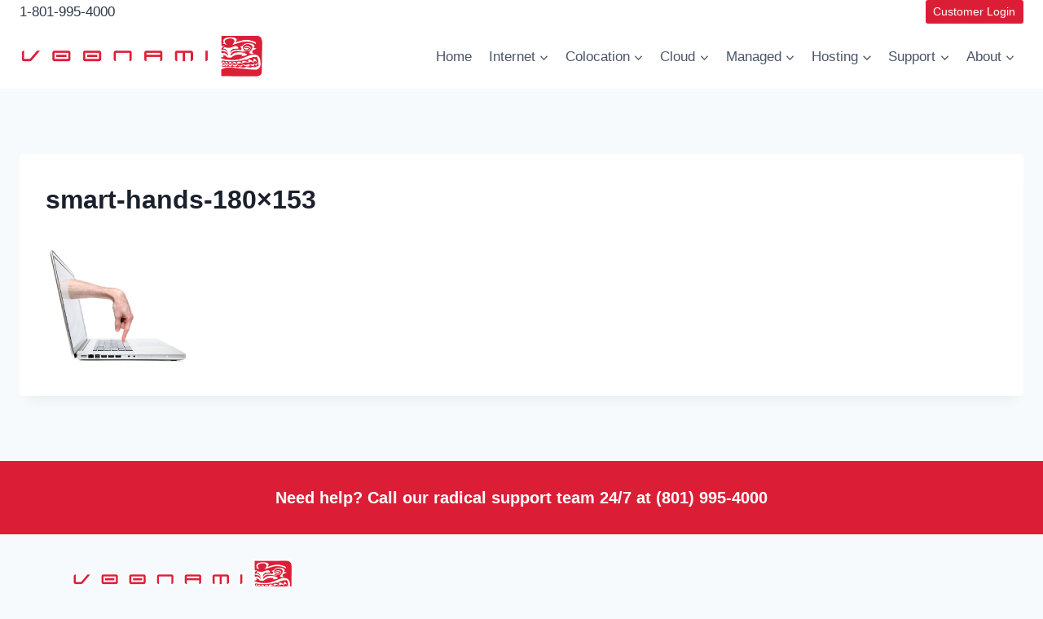

--- FILE ---
content_type: text/html; charset=utf-8
request_url: https://www.google.com/recaptcha/api2/anchor?ar=1&k=6LfMOAgpAAAAALhVMpMltpUan6wMH4K5WtcbLUC_&co=aHR0cHM6Ly93d3cudm9vbmFtaS5jb206NDQz&hl=en&v=PoyoqOPhxBO7pBk68S4YbpHZ&size=invisible&anchor-ms=20000&execute-ms=30000&cb=gf0vpewokh12
body_size: 48530
content:
<!DOCTYPE HTML><html dir="ltr" lang="en"><head><meta http-equiv="Content-Type" content="text/html; charset=UTF-8">
<meta http-equiv="X-UA-Compatible" content="IE=edge">
<title>reCAPTCHA</title>
<style type="text/css">
/* cyrillic-ext */
@font-face {
  font-family: 'Roboto';
  font-style: normal;
  font-weight: 400;
  font-stretch: 100%;
  src: url(//fonts.gstatic.com/s/roboto/v48/KFO7CnqEu92Fr1ME7kSn66aGLdTylUAMa3GUBHMdazTgWw.woff2) format('woff2');
  unicode-range: U+0460-052F, U+1C80-1C8A, U+20B4, U+2DE0-2DFF, U+A640-A69F, U+FE2E-FE2F;
}
/* cyrillic */
@font-face {
  font-family: 'Roboto';
  font-style: normal;
  font-weight: 400;
  font-stretch: 100%;
  src: url(//fonts.gstatic.com/s/roboto/v48/KFO7CnqEu92Fr1ME7kSn66aGLdTylUAMa3iUBHMdazTgWw.woff2) format('woff2');
  unicode-range: U+0301, U+0400-045F, U+0490-0491, U+04B0-04B1, U+2116;
}
/* greek-ext */
@font-face {
  font-family: 'Roboto';
  font-style: normal;
  font-weight: 400;
  font-stretch: 100%;
  src: url(//fonts.gstatic.com/s/roboto/v48/KFO7CnqEu92Fr1ME7kSn66aGLdTylUAMa3CUBHMdazTgWw.woff2) format('woff2');
  unicode-range: U+1F00-1FFF;
}
/* greek */
@font-face {
  font-family: 'Roboto';
  font-style: normal;
  font-weight: 400;
  font-stretch: 100%;
  src: url(//fonts.gstatic.com/s/roboto/v48/KFO7CnqEu92Fr1ME7kSn66aGLdTylUAMa3-UBHMdazTgWw.woff2) format('woff2');
  unicode-range: U+0370-0377, U+037A-037F, U+0384-038A, U+038C, U+038E-03A1, U+03A3-03FF;
}
/* math */
@font-face {
  font-family: 'Roboto';
  font-style: normal;
  font-weight: 400;
  font-stretch: 100%;
  src: url(//fonts.gstatic.com/s/roboto/v48/KFO7CnqEu92Fr1ME7kSn66aGLdTylUAMawCUBHMdazTgWw.woff2) format('woff2');
  unicode-range: U+0302-0303, U+0305, U+0307-0308, U+0310, U+0312, U+0315, U+031A, U+0326-0327, U+032C, U+032F-0330, U+0332-0333, U+0338, U+033A, U+0346, U+034D, U+0391-03A1, U+03A3-03A9, U+03B1-03C9, U+03D1, U+03D5-03D6, U+03F0-03F1, U+03F4-03F5, U+2016-2017, U+2034-2038, U+203C, U+2040, U+2043, U+2047, U+2050, U+2057, U+205F, U+2070-2071, U+2074-208E, U+2090-209C, U+20D0-20DC, U+20E1, U+20E5-20EF, U+2100-2112, U+2114-2115, U+2117-2121, U+2123-214F, U+2190, U+2192, U+2194-21AE, U+21B0-21E5, U+21F1-21F2, U+21F4-2211, U+2213-2214, U+2216-22FF, U+2308-230B, U+2310, U+2319, U+231C-2321, U+2336-237A, U+237C, U+2395, U+239B-23B7, U+23D0, U+23DC-23E1, U+2474-2475, U+25AF, U+25B3, U+25B7, U+25BD, U+25C1, U+25CA, U+25CC, U+25FB, U+266D-266F, U+27C0-27FF, U+2900-2AFF, U+2B0E-2B11, U+2B30-2B4C, U+2BFE, U+3030, U+FF5B, U+FF5D, U+1D400-1D7FF, U+1EE00-1EEFF;
}
/* symbols */
@font-face {
  font-family: 'Roboto';
  font-style: normal;
  font-weight: 400;
  font-stretch: 100%;
  src: url(//fonts.gstatic.com/s/roboto/v48/KFO7CnqEu92Fr1ME7kSn66aGLdTylUAMaxKUBHMdazTgWw.woff2) format('woff2');
  unicode-range: U+0001-000C, U+000E-001F, U+007F-009F, U+20DD-20E0, U+20E2-20E4, U+2150-218F, U+2190, U+2192, U+2194-2199, U+21AF, U+21E6-21F0, U+21F3, U+2218-2219, U+2299, U+22C4-22C6, U+2300-243F, U+2440-244A, U+2460-24FF, U+25A0-27BF, U+2800-28FF, U+2921-2922, U+2981, U+29BF, U+29EB, U+2B00-2BFF, U+4DC0-4DFF, U+FFF9-FFFB, U+10140-1018E, U+10190-1019C, U+101A0, U+101D0-101FD, U+102E0-102FB, U+10E60-10E7E, U+1D2C0-1D2D3, U+1D2E0-1D37F, U+1F000-1F0FF, U+1F100-1F1AD, U+1F1E6-1F1FF, U+1F30D-1F30F, U+1F315, U+1F31C, U+1F31E, U+1F320-1F32C, U+1F336, U+1F378, U+1F37D, U+1F382, U+1F393-1F39F, U+1F3A7-1F3A8, U+1F3AC-1F3AF, U+1F3C2, U+1F3C4-1F3C6, U+1F3CA-1F3CE, U+1F3D4-1F3E0, U+1F3ED, U+1F3F1-1F3F3, U+1F3F5-1F3F7, U+1F408, U+1F415, U+1F41F, U+1F426, U+1F43F, U+1F441-1F442, U+1F444, U+1F446-1F449, U+1F44C-1F44E, U+1F453, U+1F46A, U+1F47D, U+1F4A3, U+1F4B0, U+1F4B3, U+1F4B9, U+1F4BB, U+1F4BF, U+1F4C8-1F4CB, U+1F4D6, U+1F4DA, U+1F4DF, U+1F4E3-1F4E6, U+1F4EA-1F4ED, U+1F4F7, U+1F4F9-1F4FB, U+1F4FD-1F4FE, U+1F503, U+1F507-1F50B, U+1F50D, U+1F512-1F513, U+1F53E-1F54A, U+1F54F-1F5FA, U+1F610, U+1F650-1F67F, U+1F687, U+1F68D, U+1F691, U+1F694, U+1F698, U+1F6AD, U+1F6B2, U+1F6B9-1F6BA, U+1F6BC, U+1F6C6-1F6CF, U+1F6D3-1F6D7, U+1F6E0-1F6EA, U+1F6F0-1F6F3, U+1F6F7-1F6FC, U+1F700-1F7FF, U+1F800-1F80B, U+1F810-1F847, U+1F850-1F859, U+1F860-1F887, U+1F890-1F8AD, U+1F8B0-1F8BB, U+1F8C0-1F8C1, U+1F900-1F90B, U+1F93B, U+1F946, U+1F984, U+1F996, U+1F9E9, U+1FA00-1FA6F, U+1FA70-1FA7C, U+1FA80-1FA89, U+1FA8F-1FAC6, U+1FACE-1FADC, U+1FADF-1FAE9, U+1FAF0-1FAF8, U+1FB00-1FBFF;
}
/* vietnamese */
@font-face {
  font-family: 'Roboto';
  font-style: normal;
  font-weight: 400;
  font-stretch: 100%;
  src: url(//fonts.gstatic.com/s/roboto/v48/KFO7CnqEu92Fr1ME7kSn66aGLdTylUAMa3OUBHMdazTgWw.woff2) format('woff2');
  unicode-range: U+0102-0103, U+0110-0111, U+0128-0129, U+0168-0169, U+01A0-01A1, U+01AF-01B0, U+0300-0301, U+0303-0304, U+0308-0309, U+0323, U+0329, U+1EA0-1EF9, U+20AB;
}
/* latin-ext */
@font-face {
  font-family: 'Roboto';
  font-style: normal;
  font-weight: 400;
  font-stretch: 100%;
  src: url(//fonts.gstatic.com/s/roboto/v48/KFO7CnqEu92Fr1ME7kSn66aGLdTylUAMa3KUBHMdazTgWw.woff2) format('woff2');
  unicode-range: U+0100-02BA, U+02BD-02C5, U+02C7-02CC, U+02CE-02D7, U+02DD-02FF, U+0304, U+0308, U+0329, U+1D00-1DBF, U+1E00-1E9F, U+1EF2-1EFF, U+2020, U+20A0-20AB, U+20AD-20C0, U+2113, U+2C60-2C7F, U+A720-A7FF;
}
/* latin */
@font-face {
  font-family: 'Roboto';
  font-style: normal;
  font-weight: 400;
  font-stretch: 100%;
  src: url(//fonts.gstatic.com/s/roboto/v48/KFO7CnqEu92Fr1ME7kSn66aGLdTylUAMa3yUBHMdazQ.woff2) format('woff2');
  unicode-range: U+0000-00FF, U+0131, U+0152-0153, U+02BB-02BC, U+02C6, U+02DA, U+02DC, U+0304, U+0308, U+0329, U+2000-206F, U+20AC, U+2122, U+2191, U+2193, U+2212, U+2215, U+FEFF, U+FFFD;
}
/* cyrillic-ext */
@font-face {
  font-family: 'Roboto';
  font-style: normal;
  font-weight: 500;
  font-stretch: 100%;
  src: url(//fonts.gstatic.com/s/roboto/v48/KFO7CnqEu92Fr1ME7kSn66aGLdTylUAMa3GUBHMdazTgWw.woff2) format('woff2');
  unicode-range: U+0460-052F, U+1C80-1C8A, U+20B4, U+2DE0-2DFF, U+A640-A69F, U+FE2E-FE2F;
}
/* cyrillic */
@font-face {
  font-family: 'Roboto';
  font-style: normal;
  font-weight: 500;
  font-stretch: 100%;
  src: url(//fonts.gstatic.com/s/roboto/v48/KFO7CnqEu92Fr1ME7kSn66aGLdTylUAMa3iUBHMdazTgWw.woff2) format('woff2');
  unicode-range: U+0301, U+0400-045F, U+0490-0491, U+04B0-04B1, U+2116;
}
/* greek-ext */
@font-face {
  font-family: 'Roboto';
  font-style: normal;
  font-weight: 500;
  font-stretch: 100%;
  src: url(//fonts.gstatic.com/s/roboto/v48/KFO7CnqEu92Fr1ME7kSn66aGLdTylUAMa3CUBHMdazTgWw.woff2) format('woff2');
  unicode-range: U+1F00-1FFF;
}
/* greek */
@font-face {
  font-family: 'Roboto';
  font-style: normal;
  font-weight: 500;
  font-stretch: 100%;
  src: url(//fonts.gstatic.com/s/roboto/v48/KFO7CnqEu92Fr1ME7kSn66aGLdTylUAMa3-UBHMdazTgWw.woff2) format('woff2');
  unicode-range: U+0370-0377, U+037A-037F, U+0384-038A, U+038C, U+038E-03A1, U+03A3-03FF;
}
/* math */
@font-face {
  font-family: 'Roboto';
  font-style: normal;
  font-weight: 500;
  font-stretch: 100%;
  src: url(//fonts.gstatic.com/s/roboto/v48/KFO7CnqEu92Fr1ME7kSn66aGLdTylUAMawCUBHMdazTgWw.woff2) format('woff2');
  unicode-range: U+0302-0303, U+0305, U+0307-0308, U+0310, U+0312, U+0315, U+031A, U+0326-0327, U+032C, U+032F-0330, U+0332-0333, U+0338, U+033A, U+0346, U+034D, U+0391-03A1, U+03A3-03A9, U+03B1-03C9, U+03D1, U+03D5-03D6, U+03F0-03F1, U+03F4-03F5, U+2016-2017, U+2034-2038, U+203C, U+2040, U+2043, U+2047, U+2050, U+2057, U+205F, U+2070-2071, U+2074-208E, U+2090-209C, U+20D0-20DC, U+20E1, U+20E5-20EF, U+2100-2112, U+2114-2115, U+2117-2121, U+2123-214F, U+2190, U+2192, U+2194-21AE, U+21B0-21E5, U+21F1-21F2, U+21F4-2211, U+2213-2214, U+2216-22FF, U+2308-230B, U+2310, U+2319, U+231C-2321, U+2336-237A, U+237C, U+2395, U+239B-23B7, U+23D0, U+23DC-23E1, U+2474-2475, U+25AF, U+25B3, U+25B7, U+25BD, U+25C1, U+25CA, U+25CC, U+25FB, U+266D-266F, U+27C0-27FF, U+2900-2AFF, U+2B0E-2B11, U+2B30-2B4C, U+2BFE, U+3030, U+FF5B, U+FF5D, U+1D400-1D7FF, U+1EE00-1EEFF;
}
/* symbols */
@font-face {
  font-family: 'Roboto';
  font-style: normal;
  font-weight: 500;
  font-stretch: 100%;
  src: url(//fonts.gstatic.com/s/roboto/v48/KFO7CnqEu92Fr1ME7kSn66aGLdTylUAMaxKUBHMdazTgWw.woff2) format('woff2');
  unicode-range: U+0001-000C, U+000E-001F, U+007F-009F, U+20DD-20E0, U+20E2-20E4, U+2150-218F, U+2190, U+2192, U+2194-2199, U+21AF, U+21E6-21F0, U+21F3, U+2218-2219, U+2299, U+22C4-22C6, U+2300-243F, U+2440-244A, U+2460-24FF, U+25A0-27BF, U+2800-28FF, U+2921-2922, U+2981, U+29BF, U+29EB, U+2B00-2BFF, U+4DC0-4DFF, U+FFF9-FFFB, U+10140-1018E, U+10190-1019C, U+101A0, U+101D0-101FD, U+102E0-102FB, U+10E60-10E7E, U+1D2C0-1D2D3, U+1D2E0-1D37F, U+1F000-1F0FF, U+1F100-1F1AD, U+1F1E6-1F1FF, U+1F30D-1F30F, U+1F315, U+1F31C, U+1F31E, U+1F320-1F32C, U+1F336, U+1F378, U+1F37D, U+1F382, U+1F393-1F39F, U+1F3A7-1F3A8, U+1F3AC-1F3AF, U+1F3C2, U+1F3C4-1F3C6, U+1F3CA-1F3CE, U+1F3D4-1F3E0, U+1F3ED, U+1F3F1-1F3F3, U+1F3F5-1F3F7, U+1F408, U+1F415, U+1F41F, U+1F426, U+1F43F, U+1F441-1F442, U+1F444, U+1F446-1F449, U+1F44C-1F44E, U+1F453, U+1F46A, U+1F47D, U+1F4A3, U+1F4B0, U+1F4B3, U+1F4B9, U+1F4BB, U+1F4BF, U+1F4C8-1F4CB, U+1F4D6, U+1F4DA, U+1F4DF, U+1F4E3-1F4E6, U+1F4EA-1F4ED, U+1F4F7, U+1F4F9-1F4FB, U+1F4FD-1F4FE, U+1F503, U+1F507-1F50B, U+1F50D, U+1F512-1F513, U+1F53E-1F54A, U+1F54F-1F5FA, U+1F610, U+1F650-1F67F, U+1F687, U+1F68D, U+1F691, U+1F694, U+1F698, U+1F6AD, U+1F6B2, U+1F6B9-1F6BA, U+1F6BC, U+1F6C6-1F6CF, U+1F6D3-1F6D7, U+1F6E0-1F6EA, U+1F6F0-1F6F3, U+1F6F7-1F6FC, U+1F700-1F7FF, U+1F800-1F80B, U+1F810-1F847, U+1F850-1F859, U+1F860-1F887, U+1F890-1F8AD, U+1F8B0-1F8BB, U+1F8C0-1F8C1, U+1F900-1F90B, U+1F93B, U+1F946, U+1F984, U+1F996, U+1F9E9, U+1FA00-1FA6F, U+1FA70-1FA7C, U+1FA80-1FA89, U+1FA8F-1FAC6, U+1FACE-1FADC, U+1FADF-1FAE9, U+1FAF0-1FAF8, U+1FB00-1FBFF;
}
/* vietnamese */
@font-face {
  font-family: 'Roboto';
  font-style: normal;
  font-weight: 500;
  font-stretch: 100%;
  src: url(//fonts.gstatic.com/s/roboto/v48/KFO7CnqEu92Fr1ME7kSn66aGLdTylUAMa3OUBHMdazTgWw.woff2) format('woff2');
  unicode-range: U+0102-0103, U+0110-0111, U+0128-0129, U+0168-0169, U+01A0-01A1, U+01AF-01B0, U+0300-0301, U+0303-0304, U+0308-0309, U+0323, U+0329, U+1EA0-1EF9, U+20AB;
}
/* latin-ext */
@font-face {
  font-family: 'Roboto';
  font-style: normal;
  font-weight: 500;
  font-stretch: 100%;
  src: url(//fonts.gstatic.com/s/roboto/v48/KFO7CnqEu92Fr1ME7kSn66aGLdTylUAMa3KUBHMdazTgWw.woff2) format('woff2');
  unicode-range: U+0100-02BA, U+02BD-02C5, U+02C7-02CC, U+02CE-02D7, U+02DD-02FF, U+0304, U+0308, U+0329, U+1D00-1DBF, U+1E00-1E9F, U+1EF2-1EFF, U+2020, U+20A0-20AB, U+20AD-20C0, U+2113, U+2C60-2C7F, U+A720-A7FF;
}
/* latin */
@font-face {
  font-family: 'Roboto';
  font-style: normal;
  font-weight: 500;
  font-stretch: 100%;
  src: url(//fonts.gstatic.com/s/roboto/v48/KFO7CnqEu92Fr1ME7kSn66aGLdTylUAMa3yUBHMdazQ.woff2) format('woff2');
  unicode-range: U+0000-00FF, U+0131, U+0152-0153, U+02BB-02BC, U+02C6, U+02DA, U+02DC, U+0304, U+0308, U+0329, U+2000-206F, U+20AC, U+2122, U+2191, U+2193, U+2212, U+2215, U+FEFF, U+FFFD;
}
/* cyrillic-ext */
@font-face {
  font-family: 'Roboto';
  font-style: normal;
  font-weight: 900;
  font-stretch: 100%;
  src: url(//fonts.gstatic.com/s/roboto/v48/KFO7CnqEu92Fr1ME7kSn66aGLdTylUAMa3GUBHMdazTgWw.woff2) format('woff2');
  unicode-range: U+0460-052F, U+1C80-1C8A, U+20B4, U+2DE0-2DFF, U+A640-A69F, U+FE2E-FE2F;
}
/* cyrillic */
@font-face {
  font-family: 'Roboto';
  font-style: normal;
  font-weight: 900;
  font-stretch: 100%;
  src: url(//fonts.gstatic.com/s/roboto/v48/KFO7CnqEu92Fr1ME7kSn66aGLdTylUAMa3iUBHMdazTgWw.woff2) format('woff2');
  unicode-range: U+0301, U+0400-045F, U+0490-0491, U+04B0-04B1, U+2116;
}
/* greek-ext */
@font-face {
  font-family: 'Roboto';
  font-style: normal;
  font-weight: 900;
  font-stretch: 100%;
  src: url(//fonts.gstatic.com/s/roboto/v48/KFO7CnqEu92Fr1ME7kSn66aGLdTylUAMa3CUBHMdazTgWw.woff2) format('woff2');
  unicode-range: U+1F00-1FFF;
}
/* greek */
@font-face {
  font-family: 'Roboto';
  font-style: normal;
  font-weight: 900;
  font-stretch: 100%;
  src: url(//fonts.gstatic.com/s/roboto/v48/KFO7CnqEu92Fr1ME7kSn66aGLdTylUAMa3-UBHMdazTgWw.woff2) format('woff2');
  unicode-range: U+0370-0377, U+037A-037F, U+0384-038A, U+038C, U+038E-03A1, U+03A3-03FF;
}
/* math */
@font-face {
  font-family: 'Roboto';
  font-style: normal;
  font-weight: 900;
  font-stretch: 100%;
  src: url(//fonts.gstatic.com/s/roboto/v48/KFO7CnqEu92Fr1ME7kSn66aGLdTylUAMawCUBHMdazTgWw.woff2) format('woff2');
  unicode-range: U+0302-0303, U+0305, U+0307-0308, U+0310, U+0312, U+0315, U+031A, U+0326-0327, U+032C, U+032F-0330, U+0332-0333, U+0338, U+033A, U+0346, U+034D, U+0391-03A1, U+03A3-03A9, U+03B1-03C9, U+03D1, U+03D5-03D6, U+03F0-03F1, U+03F4-03F5, U+2016-2017, U+2034-2038, U+203C, U+2040, U+2043, U+2047, U+2050, U+2057, U+205F, U+2070-2071, U+2074-208E, U+2090-209C, U+20D0-20DC, U+20E1, U+20E5-20EF, U+2100-2112, U+2114-2115, U+2117-2121, U+2123-214F, U+2190, U+2192, U+2194-21AE, U+21B0-21E5, U+21F1-21F2, U+21F4-2211, U+2213-2214, U+2216-22FF, U+2308-230B, U+2310, U+2319, U+231C-2321, U+2336-237A, U+237C, U+2395, U+239B-23B7, U+23D0, U+23DC-23E1, U+2474-2475, U+25AF, U+25B3, U+25B7, U+25BD, U+25C1, U+25CA, U+25CC, U+25FB, U+266D-266F, U+27C0-27FF, U+2900-2AFF, U+2B0E-2B11, U+2B30-2B4C, U+2BFE, U+3030, U+FF5B, U+FF5D, U+1D400-1D7FF, U+1EE00-1EEFF;
}
/* symbols */
@font-face {
  font-family: 'Roboto';
  font-style: normal;
  font-weight: 900;
  font-stretch: 100%;
  src: url(//fonts.gstatic.com/s/roboto/v48/KFO7CnqEu92Fr1ME7kSn66aGLdTylUAMaxKUBHMdazTgWw.woff2) format('woff2');
  unicode-range: U+0001-000C, U+000E-001F, U+007F-009F, U+20DD-20E0, U+20E2-20E4, U+2150-218F, U+2190, U+2192, U+2194-2199, U+21AF, U+21E6-21F0, U+21F3, U+2218-2219, U+2299, U+22C4-22C6, U+2300-243F, U+2440-244A, U+2460-24FF, U+25A0-27BF, U+2800-28FF, U+2921-2922, U+2981, U+29BF, U+29EB, U+2B00-2BFF, U+4DC0-4DFF, U+FFF9-FFFB, U+10140-1018E, U+10190-1019C, U+101A0, U+101D0-101FD, U+102E0-102FB, U+10E60-10E7E, U+1D2C0-1D2D3, U+1D2E0-1D37F, U+1F000-1F0FF, U+1F100-1F1AD, U+1F1E6-1F1FF, U+1F30D-1F30F, U+1F315, U+1F31C, U+1F31E, U+1F320-1F32C, U+1F336, U+1F378, U+1F37D, U+1F382, U+1F393-1F39F, U+1F3A7-1F3A8, U+1F3AC-1F3AF, U+1F3C2, U+1F3C4-1F3C6, U+1F3CA-1F3CE, U+1F3D4-1F3E0, U+1F3ED, U+1F3F1-1F3F3, U+1F3F5-1F3F7, U+1F408, U+1F415, U+1F41F, U+1F426, U+1F43F, U+1F441-1F442, U+1F444, U+1F446-1F449, U+1F44C-1F44E, U+1F453, U+1F46A, U+1F47D, U+1F4A3, U+1F4B0, U+1F4B3, U+1F4B9, U+1F4BB, U+1F4BF, U+1F4C8-1F4CB, U+1F4D6, U+1F4DA, U+1F4DF, U+1F4E3-1F4E6, U+1F4EA-1F4ED, U+1F4F7, U+1F4F9-1F4FB, U+1F4FD-1F4FE, U+1F503, U+1F507-1F50B, U+1F50D, U+1F512-1F513, U+1F53E-1F54A, U+1F54F-1F5FA, U+1F610, U+1F650-1F67F, U+1F687, U+1F68D, U+1F691, U+1F694, U+1F698, U+1F6AD, U+1F6B2, U+1F6B9-1F6BA, U+1F6BC, U+1F6C6-1F6CF, U+1F6D3-1F6D7, U+1F6E0-1F6EA, U+1F6F0-1F6F3, U+1F6F7-1F6FC, U+1F700-1F7FF, U+1F800-1F80B, U+1F810-1F847, U+1F850-1F859, U+1F860-1F887, U+1F890-1F8AD, U+1F8B0-1F8BB, U+1F8C0-1F8C1, U+1F900-1F90B, U+1F93B, U+1F946, U+1F984, U+1F996, U+1F9E9, U+1FA00-1FA6F, U+1FA70-1FA7C, U+1FA80-1FA89, U+1FA8F-1FAC6, U+1FACE-1FADC, U+1FADF-1FAE9, U+1FAF0-1FAF8, U+1FB00-1FBFF;
}
/* vietnamese */
@font-face {
  font-family: 'Roboto';
  font-style: normal;
  font-weight: 900;
  font-stretch: 100%;
  src: url(//fonts.gstatic.com/s/roboto/v48/KFO7CnqEu92Fr1ME7kSn66aGLdTylUAMa3OUBHMdazTgWw.woff2) format('woff2');
  unicode-range: U+0102-0103, U+0110-0111, U+0128-0129, U+0168-0169, U+01A0-01A1, U+01AF-01B0, U+0300-0301, U+0303-0304, U+0308-0309, U+0323, U+0329, U+1EA0-1EF9, U+20AB;
}
/* latin-ext */
@font-face {
  font-family: 'Roboto';
  font-style: normal;
  font-weight: 900;
  font-stretch: 100%;
  src: url(//fonts.gstatic.com/s/roboto/v48/KFO7CnqEu92Fr1ME7kSn66aGLdTylUAMa3KUBHMdazTgWw.woff2) format('woff2');
  unicode-range: U+0100-02BA, U+02BD-02C5, U+02C7-02CC, U+02CE-02D7, U+02DD-02FF, U+0304, U+0308, U+0329, U+1D00-1DBF, U+1E00-1E9F, U+1EF2-1EFF, U+2020, U+20A0-20AB, U+20AD-20C0, U+2113, U+2C60-2C7F, U+A720-A7FF;
}
/* latin */
@font-face {
  font-family: 'Roboto';
  font-style: normal;
  font-weight: 900;
  font-stretch: 100%;
  src: url(//fonts.gstatic.com/s/roboto/v48/KFO7CnqEu92Fr1ME7kSn66aGLdTylUAMa3yUBHMdazQ.woff2) format('woff2');
  unicode-range: U+0000-00FF, U+0131, U+0152-0153, U+02BB-02BC, U+02C6, U+02DA, U+02DC, U+0304, U+0308, U+0329, U+2000-206F, U+20AC, U+2122, U+2191, U+2193, U+2212, U+2215, U+FEFF, U+FFFD;
}

</style>
<link rel="stylesheet" type="text/css" href="https://www.gstatic.com/recaptcha/releases/PoyoqOPhxBO7pBk68S4YbpHZ/styles__ltr.css">
<script nonce="VKYq-2tYo2R8Mv4UQPtLrg" type="text/javascript">window['__recaptcha_api'] = 'https://www.google.com/recaptcha/api2/';</script>
<script type="text/javascript" src="https://www.gstatic.com/recaptcha/releases/PoyoqOPhxBO7pBk68S4YbpHZ/recaptcha__en.js" nonce="VKYq-2tYo2R8Mv4UQPtLrg">
      
    </script></head>
<body><div id="rc-anchor-alert" class="rc-anchor-alert"></div>
<input type="hidden" id="recaptcha-token" value="[base64]">
<script type="text/javascript" nonce="VKYq-2tYo2R8Mv4UQPtLrg">
      recaptcha.anchor.Main.init("[\x22ainput\x22,[\x22bgdata\x22,\x22\x22,\[base64]/[base64]/[base64]/[base64]/[base64]/UltsKytdPUU6KEU8MjA0OD9SW2wrK109RT4+NnwxOTI6KChFJjY0NTEyKT09NTUyOTYmJk0rMTxjLmxlbmd0aCYmKGMuY2hhckNvZGVBdChNKzEpJjY0NTEyKT09NTYzMjA/[base64]/[base64]/[base64]/[base64]/[base64]/[base64]/[base64]\x22,\[base64]\\u003d\x22,\x22wooAbMKdYcKzMTDCi0bDhsKvdcOgd8O6W8KqUnFzw4A2wosuw4hFcsOpw43CqU3DpcOTw4PCn8K3w7DCi8KMw6PCtsOgw7/[base64]/DgMKGw7bDpsKgwpfClhXCnBrCjnN/MGvDtSvClAbCosOlIcKhR1IvEGHChMOYF0nDtsOuw4bDqMOlDTc1wqfDhSzDh8K8w75cw7AqBsK3KsKkYMK+LzfDkn/ClsOqNGZhw7d5woJ0woXDqncTfkcSJ8Orw6FPdDHCjcKgWsKmF8K0w7pfw6PDgwfCmknCsSXDgMKFAMKWGXpuMixKQsK1CMOwJ8OXJ2Q/w7XCtn/DgcOGQsKFwqTCq8OzwrpAcMK8wo3CnTbCtMKBwoTCoRV7wrF0w6jCrsK1w7DCim3DrQ84wrvCkMKAw4IMwr/DoS0ewrbChWxJN8OvLMOnw7Zuw6lmw5vCosOKEDdmw6xfw4rCiX7DkF7DgVHDk20uw5lyVsK2QW/DuCACdXcaWcKEwqXCiA5lw4rDisO7w5zDgnFHNWUOw7zDokzDtUUvCQRfTsKkwoYEesOgw6TDhAsvHMOQwrvCpsKYc8OfNsOzwphKVMOWHRgWYsOyw7XCu8KLwrFrw6c7X37CmBzDv8KAw5PDrcOhIyF7YWo7A1XDjWvCnC/DnAdgwpTChkHCqDbCkMKmw50CwpYwIX9NNsOqw63Dhyo0wpPCrBFAwqrCs0YXw4UGw6Nbw6kOwrTCnsOfLsObwpNEaU5Lw5PDjF/[base64]/DhizCrxw9V1wkwovCpTTDsMKUCysfczLCs8KQdBXDnQ3DhDzCkMK9w7HDmcKSA07DjDQKwosCw5hSw7Nrw7N/[base64]/w409aWfCs8Okwq9nd1nDg8KSdArCgUoowo7DnQ/Cl3PCuSY+wo7CpDDDmEsgCGJqwoHCtznCgMOOcR1tNcOQIVLDusOnwq/Ds27DncKFbmxdw4JOwphzeXDCoyPDvcOXw7Fhw47Cpx/CmiBUwqDCmS1BDkEQwrRywpzDhMOgwrQNw5V/PMO3UlBFJRRFNUfCj8KOwqchwpRqwqnDk8Ohb8OdLMKyODjCvm/DoMO0eRwxCEIKw7tJAF3DlcKKfcKHwozDpxDCvcKAwpzDqcKjw5bDuyrCl8K3DVnDn8K1w7nDtcKmw7/CusOGNCbDnUPDjsO6w6PCqcO7ecOPw7bDlUw8Mj0zfMOQXWZQMcOaNMOZBGF1wrTCkMOQR8KnZG4/wrfDtUsjwqMSKMKjwqzCnV8Xw6UcCMKnw5PCt8Oiw7nCqMKpIMKtfzpuJQfDtsORw6Q8wqxBZXUWw4nDhlTDt8K2w7zCjsOkworClsOgwq8iYcKYYDnCv2LDisO5wq1EI8KNCGDCjBnDqMO/[base64]/CmcKdwoZ6azYSHMOCwqbCpBbCrMOkTkbCtCQcMQNSwq7CgiEqw48XYk7CnsOVwrbCgDDCvCvDoy8vw6zDucOdw7Qhw740XUvDvsKVw6vCgMOtGsOrCMOEwqZtw4UqfybDiMKewo/Cph4PWVzDocOjdcKEw6JRwr3CiWRfS8OsF8KfWWfCp2cpFE7DhF3DmMOzwoA9UsKYcsKYw6tCNMKpJ8Ojw4HCs1TCoMOyw7YFP8OrVxUdOMOnw4nCvsOkw5jCv1ZOw4JPwpHCmCIiNC1Zw6/CtifDlH8Ta34mPhRbw5rDjBtFIyd4XcKCw64Dw7LCq8OZHsO4wrdcZ8KWDMKQL2lSw6jCvAbDqMK7w4XCmXvDqAvDsTcVYBwbZABsYcKxwrlKwqBZKjMvw5HCiwRrw4/CrUlvwqghLFvCh1Atw63Cv8K/[base64]/CvHjCnUAVwr/[base64]/DvCHDjF3Dt8Olwq9bPS/CunQQwrlEw7Baw7pDNsOIESh8w4TCqMKCw4nCmDvCrSbCvFbCinvCs0R/XcO4BFhKesKFwqHDkyUCw63CvDjDqMKJMcKwdVXDiMKVw5/CmCXCjTI+w5XCmSEUV1Vjwp1XDsORBsKjw6TCskXCh3bCn8OJVMO4P11QQjYXw6DDv8K5w7HCpV5ublfDpSIbUcOeeAMoeTvDqh/DkAIgw7UOwo5+dcOswr5Aw6M5wplvXcOsVTETGwjCsUrDsTo9RgAyXATDvcKvw5Yqw73Ck8Oyw5B8wovCk8KIPi9/wqfCtizCgXdkU8Oqe8Kuw4XCmsOTwrfDr8ODDknCmcOVPG/DohMBOEJUw7R9wrQDw7fDmcKSwqHCo8KpwqUSQWPCt28Yw4zCnsK8bSFiw6xzw4Z3w7jCv8Kjw6zDgMOQYjtDwqssw74GOhfDuMKOwrUwwq5jw6xTdzTCt8KsISc/Kj7Ct8KECcODwoDDicOjXMKTw6AFAMKMwowSwpXCr8KXSk0cwr8hw71GwqAJw73DlMODDMKSwr8hcBbCpjADw446Yi4Lwr0rw73DrcOnwr3DvMKRw6gRwoJzNELDnsKgwqLDmkjCpsO1ScKMw4XCgcO0dcOIOcK3cDrCrsKiF3/DqMK3NMO5MGTDrcOYesOBwpJ3BsKCw6XCh2htw6c2bW8+wpXDrn/CjMO2wrDDiMKJLAFqw4rDncOEwpLChyXCuy8EwqpyUMORVMO5wqHCqsKswrzCplrClsOgXMO6BcKjwqfCmkcfaWBXesKUVsKoHsKuwoHCoMOow5Y4w4xFw4HCtQ8lwrvCgBjDi1bCuG7DpWEDw5fDmsKTG8OFwrR8b0MfwoPCoMOWBn/Cv3RnwqMYw6t/[base64]/DlRtvw4N6VcOww7vCjk3CjMKZwpHDssO9w7k2I8O4wqUHD8KDTsKhZcKKwoPDkXE5w413O3EjDTsbYTvCgMKdFQTDhMOMSMORw5jCkBrDkMKVcCwpG8K4bDUMfsOwMjvDkgYJLMKIwo3CtcKpEU3Dqn7DpsOawoDCgcO3fMKtw47DuBrCvcKnwr88wp43IC/[base64]/CnwPDisOIw5XDjVYuCg3DsCfDtMKfwpN0w6fCr1BzwpDDqld+w5nDhUQTAsKaQsKHL8KYwpdNwq3DjcOJP3jCjSrDnx7CtkTDr2zDvH/CnSvCucK2EsKuZsKHEMKscXTCsV9rwp7CkjMoEgcxCQPDkUXCgB3CtcOOVh1JwrZPwpxlw7XDmsOKZHkew5jCtcKYwp/Cl8KTwpnDtMKkWnzComIIU8KEwr3DlGszwopkbWjCiCdKw4XClMKERwbCpsK/QcO2w5TDuzUuN8Ohw6DCjGdhO8Opwpcfw6wSwrLDhA7DuWchEMOfw6UAwrA5w685RcOsVRbDtMKew7Iqa8KJSsKNDUXDmcKWATE9w7wZw7/[base64]/CiBfCicKJwoTDgcKxw4NMMBBUw4nCgMKSZcKzw7YewrzDtMOPw4LDvcKxFMKmw6DCsmkOw4gKfFInw4NzXcKJVBpew6xow7nCiHgZw5jCt8KKPw0fXSPDuG/ClcOPw7nCsMKrwp5lG0tQwqzDrSLCjcKmZH04wqHClMKywrk9K1kww4zCnFnCjsKcwrRyc8OqRsOdwqbDr07Cr8OjwotOw4wfIMOxw55Me8KWw5XCgcKgwozCrV/[base64]/SMOLWcKzwrUUwoHCrEbDqcOUw5nDksKtwqxUWMOsw7klWsOEwrPDksKowotDVMKRwoZdwozCsyXDtMKBwpJPS8KOWnZ+wrvCvcKgBMOkOlhzX8Kww5NEXMKHesKRwrU3CycwScO/GsKxwr5gF8ORecK1w7Raw7HCjgvDkMOnw4/CgXLDmMOcFE/[base64]/[base64]/wqAIGETDphHCucKhwrAww4TCkcKoworCq8K/VSMewoDCmxd3HDTChMK3SsKlNMOwwpkLdsKiHMOOwpFRMHhHMjlPwrvDqkPCm3snMcOnYn/Dt8OVPUrCpMKrasODw413GV7ChRcsfTnDgjBkwqBYwqLDimgiw4kmJMKVFH4NHcKNw6wnwrxefk9RGsOTw5A2FsKZdsOSXsKyfH7CocONw5cnw7nDqsO/wrLDmsO4VH3DgcKZA8KjJcK/GyDDghnDhMK6w5XCksOSw4REwo7Dt8OHw7vCmsOLWXRGNcKqw4Vow7HCg2JWU0vDlXUpZMOhwp/DtsO2wpYdQsKdfMO2MMKCw4LCnj8TJMOEwpTDowTDgsOMRD4TwoHDtwgNMMO2OGLDtcKiw4kVwpRTwpXDqjRhw4jDh8ONw5TDvTFswr/[base64]/CkcOfw4vDvyvDuMK5FzvDthvDm8KRwoI8wokRWB3ChsK/Axl6VR5cJxbDvm1xw4PDpMOfHsO6WcKlQCANw4olwo3DocKIwrlATsOcwp5AU8Ovw7o2w6gmKB8pw7DCvcKxwoDCosKLI8O5w4cTw5TDr8Ogw648wps5wo/[base64]/DtSk+dsO4YSfDisOXw7MJw6LDusOfA8KHeDvDoA/CgXNbw63CkcKtw6VLLHYSPcOHBknCt8O9woXDlXp0WsOXQDnCgHxEw6/[base64]/[base64]/[base64]/Dn27DsgsVw79VI8KedMOfVVfDs8KGwpcsOcKWWU5tdMOEwqgxw53DiGnCsMOkw40Dd0sFwptlbkZVwr9OfMKlf3bCmsO3NHfCgsOPSMKCFC3DpwfClcKqw6bDksKfDTxXw5B0wr1QCWh0AMOGMMKqwqPCkMO7MljDs8OOwrwawr0cw6BgwrfCv8KqW8OQw5vDoW/Cm2fCjMKrf8KgOGoSw6DDo8KPwq3ChQxvw6zCp8Kzw7I0FMO0AsOYLMOHVwR2U8Olw4bCgU4CRcOBTW0FXjvCrm/DtcKnEHJjw7/CvFd0wqVDCSPDpgd0wrzDizvCm14WX0Zrw5LCt157QsOHwqcEwo/DrB4pw6PCiSBLasO1ccK6NcOTEMO2R0HDpi9uw5vCtx3Dmg1JfMKQw4gZw4/CvsOJf8OtXVzDssOAd8OyfsO7w6TDjsKNHgxjX8Ocw6HCnifCvlICwpIxYcKgwq3CkMO1OyIcaMOFw4rDm18wcMKEw4rCpl/DtsOLwpRdRX4Bwp/DuW3DtsOvwqo7w5rDhcKmw4rDiGBlIkrCpsKWdcKcwpzCi8O8w7gUw6/Cg8KIHUzDh8KVIRbCtsKpVBLDsgXCm8O8IgbCqWjCnsKGw59LLsK0X8KCLsKLOiTDoMKQZ8OHH8ODa8KSwp/DqcKtfztsw6nCu8OkExXCgsKbK8KoFcKowoZawoQ8ecKyw7TCtsOdWsO+QB3CoEbDpcOmwrEEw5x5w7lkwpzCk0bDsDbDnh/[base64]/N8OVw7/[base64]/[base64]/w45bwrQwOkAiTsOhwrXDpMKNwpzCnlfDi8O1w7NRJBzCvsKzQsKswpHCrGIzwojCjMO8wqdxAMO1wqZ1acKNFSLCpMO4Dy/DrWzDiQPDvCLDusOBw6g/wp3DmE9IMgZdw7zDoHbCjVRVGEVaIsOpVsK0TSjDg8OdFnoJORXCiljDsMOdw7kqwrbDvcKjwq0Zw5E1w73DlSDDicKFdXbCq3PCkUU7w6XDj8Kmw6VPR8KJw5/CiUMew6fCu8KEwrExw4LDu0c0IsOWRAPDjsKpFMOFw7sAw6gYMlzDjcKrDT3ChWFpwrMSdMK0wpTDm3/DkMOwwrBuwqDDgjwFw4I8wq7Do0zDmxjDlsO2w5HChiHDrMKZwqbCrsObwosYw4/Dq0lhCVBWwotjVcKFQsKWHMOHw697fSPCjyPDtBHDkcKjKUvDs8Ogw7vCsCccw7PCksOCMwPCoVIQa8K1YCXDvEYNOUtFCcOaPmMXeEjCmQ3DqGHDh8Khw4XDqsOmP8OIGHXDj8KROWpaP8OEw6ZvBEbDklRoUcKPw6XCr8K/R8OOwrzDsUzDnMONw7cUwpfDjALDtsOdwpdpwo4JwoPDpcKzOMKiw405woPDilHDsj59w5HDuynCoTLDvcOxE8KpMcOVKT1UwoNMw5kKwq7DiFJZSTl6wrBFMsOqJl4Kw7zCsEIFNA/CnsOWccONwqlJw5rCl8OLTsKAw77DlcKzOVLCh8KNZcOaw6bDsXBVwog6w4vDi8KgZ1Esw5jDiBM1w7HCl2PCuGQraHfCs8KNw7bCgg5xw4zDhMK5JkkBw4LDlTYmwrrCpQg2w5nCvsOTScKlwpIRw7ItcMKoJUjDosO/[base64]/CtkUYIsKbwobCkMOBw6BLSX3Co8O3ScOkB2DDk3HDn2/Cj8KwKyTDnizCpHbDgMKjwqfDjHMdCGUOeC0CccKcZ8Ksw4LDsGXDhmgQw6nCk0dsYl/DuSrDkMORwo7CtFMedsOtwoNSw7Vxw7LDscObw6gaXsOYDio+woBNw4fCkMO5XC4sewEXw5l/wo0iwpnCmUrCpcKUwpMBJsKbwq/[base64]/[base64]/d8OLFsKtwrkqwoJ+wrBHT3ZlGD/[base64]/CvHTCtMKew67DqlAHeDoewojDjGJtwqp3w5oCMsKmXyDDscKhW8KUwotVMsOmw53CiMKAYhPCrMOWwrV9w7TCjcOCbjd3O8KiwpPDtMKmwpE4MwpRFDUxwojCtsKpwq7DgcKdVcKjHcOEwpzDjMO8V21iwoJOw5BVfAp9w4DCoDjCvBVxdsOiwp9HNkw2wpbDo8KFPk/Cr2kGXRhHaMKcPcKRwoHDhMOMwrcVUsOSw7fDlMOAwpNvIhsWGsKzw7VIBMKOPxbCqn/DonQ/TMOVwprDqGsfUkcHwp7Dn0NQwqPDtXA/[base64]/[base64]/AsK0PEt6fgDCusOCw4fDkMKxwp1ow4RgwqB/ZWTDpU7CrMKbcBdmw4BxXMOfeMKowrYmSMKHwpsxw6lQKmsLwr4Iw784WMOYD0XCmSDCkGdrwr/DlcKTwr/CssKiw4PDuB3CqkLDu8KlYsKfw6vCtMKVF8Kmw4PDihFBwqNKAcKhw6tTwqpDwqfDt8K2DsO0wpRSwrg9cDXDksO/[base64]/exDCkcO3BnDDqMOmdELCu8O3woY1HgEMTzF4JhvCjsK3w4LCqGzCmsOvZMO5wqM0wp8gcsORwqBww43CqMKCPMOyw58JwpMRUsKnZ8K3w4EMEcOBFcOywplPwqgfVSlCU0c7bsKNwqLDkQjCiV4/AUnDksKtwrTDhsOHwp7DnMKWLw0rw6VkHsO4JknDncKVw7tDwp7CocOJA8KSwonDrlZCwqDCh8K2w7d8AxNxw5XDkMKyYiN9aULDqcOmwrPDpRd5AMKRwrDDqMOmwrTCicK5MRrDlkfDvsOGC8Opw6ZgLWoFaxfDh0pmwq3Du3pmNsOHwpbChMOofA4zwowkwq/DlSTDnmknwo09GsOEajNdw5TDsnTDiB1YfUfDgBpzVcOxKcOFw4fCg30jwqZpdMOEw63Dl8OhPMK3w7bDqMKsw79Dw7QsSsKkwqfDgMKpMTxNQcOXb8OAMcOdwrllVW5UwrY/w5kVVScfFBzDtEd+NsKEcywYXVxlw75MPcOGwpvCs8KdMh0Cwo5sKMKJMsOmwp0ba0HCvmMbb8KVQSLDvsOVJ8OKwoJ5fsK3w57Doi1Dwqwjw5E/dcKoBlTCocOKMsKLwoTDmcO/wos7X2TCtkPDkjUDw5gvw5rChcOmR1/DpcKtG1bDmcKdZsK1WmfCsjpkw51pwpvCvnoEBsOWFjsVwoIJcsOfw47DlQfCix/[base64]/CscKnBhobw7p9wollw4LCowsgwovDlMKZeAolEx8Fw6QDwpHDtyMzU8O+YiN0w6vCocOTBcOOJX/Cg8OdI8KTwpfDs8KaMTdSWlgPw4TCjxkSwqzChsKrwr7CvsOAQHvDkEVzWUAUw43Dk8KudjNmwqbCocKLR39HbsKKNhNFw7cqwqVJEcOnw5FjwrjCsgfCm8OIA8O2AkEeJE40ZcOJwqwRU8OLwqMGwrcFU0Vxwr/CsnJdw4/CrRvDjsOFNcOawq8yZcODL8OLYcKiwpvDp1Q8wrrCn8OMwocQw5LDvcKIw4bCiUfDksOJwq4Fai/[base64]/DhsKmR8OUw4TCo2bCu3bDpkoywocvf8OiwpPDrcOVw5zDqRzDthZ7HMKsdSpgw5bDscKTXcOCw5pdw6Bnw4vDuUHDp8OSP8OpC3pew7kcw7YFZCw5wr5CwqXCmgEqwo5rdMOmw4DDlcOmwoo2V8OGcFNtw4U2BMOWw5HDqF/Dhk0kbh5pwp14wr7DjcKNw6fDkcK/[base64]/w4RUJcKyP1PDlMKtKUjDkcK9JcO/V2DCoEFzFyvCkkfCvnZNc8OeWWImw5XDlVbCmcOdwoI6w6Rtwq/DjMO4w5Z8VXvDhcOwwqvDg3XDlcKjZcKhw5vDl0DCsBjDkMOuwonDvDZVOsKaDQ3CmDHDqsOdw5vCuxEYd3PCi3bCrsK5OcKzw67DnifCu3jCuld3w4zCl8KIVijCpzYiRT3DmcOhWsKJC3LDrx3DscKdQcKAOcOew7TDngQ3w6rDisKsCgEWw7XDkCnDkEl/[base64]/dcO6f8OIEsOTw7nCoVPCrHfCs8KQcm8IY1TDu0dxOMKrJR1OBcObNsKtbxUiHgUfTsK7w7wEwp9Mw6HCk8KyBMKawoEaw7nCvkNjw6EdYcO4wo8TXU0Lw5gST8Ouw5VdHMKtw6bDk8Obw5dcwqkIwq0nAkgWa8O1wpE/NcK4wrPDmcKYw55ZKMKDBzUNw5QOTcK5w7PDtTUuwpDDpkMDwoc9wqnDt8O8wp7Cj8Kiw7nDgG9gwp3CjhkrLBDCkcKqw5c4FX1xEUvCqw/Dvk4hwpVmwpbDlmJnwrTCgDHDplfCo8KQRwTDkUjDgi0/WAnCgsKoUVBow53DpnLDrhPDtXVHwoDDkMO8woHCgS1fw4kFTcOgBcOGw7PCo8Oqf8KISMOlwo3Dh8O7BcOvIsOGL8Kywp/CoMK3wp0CwpHDkyMgw6xCwr4fw7oJwrvDrDPCvTXDosOJwpzCnkQJwoDCt8O6J0xxwpLDpUrCjCrCmU/[base64]/[base64]/CpwXDr8KZTjjCgHxywpVUw5HCt8OsHirDhcKuw71vw7bDgnvDnjjCocKqND02XcKkXMKRwq3DpcOST8OqdxU3Az8KwqPCoXXCocOqwrfCtcOaasKrERHDixdmwo/DpcOBwqvDo8KxGzDChV8cwrjCksK0w4ZcfznCuwwkw6t4wqLDqj1kOcOTZRLDrsK0w59WXTRdS8K5wpENw6/CqcOUwoQdwprDoQBtw6R2FMOKQsK2wrtew7HCmcKswrvCjmRgDBXDunJ/MMOSw5nDiEkHJ8OIOcK8w7rCgU8cGz/DiMK3LzrCnjINMMODw5bDlcKGRXfDj1vCj8KsB8O7PUrDn8O7bMOiwqLDrENAwq/[base64]/[base64]/DncKLw6RGw6EmLsORwrjCsVRYJ8K1wohnQnnCighWw6fDkz3DlMKZJcK6CsKIM8OFw7EwwqnCvcOgAMO+wqDCtMOFfiI3wpQIwobDnMO5acO/wqJAwpPDpcOTwr0IAALCosORf8OaLMOcUjt1wqZ9WHMbwpDDiMKVwq1pQMK/[base64]/DnMORWBJgM8OAw5HCpBRWw5/[base64]/[base64]/[base64]/DjhBVXsOMw5RVwrLDnz0Vw7jDi8Kow6bDgMKEwoc6w7TCncOYwq9qHQVkKVEiQSLCsidvM2UaUwEiwpg1w65qdMOtw4EvNhTDv8OCE8Kcw7cGw58hw4bCoMOzRwRLCg7DvhcQwojDnhFfw5bDm8OKfsK7JxzDqsO+OFzDl0ZwfU7DqsKqw60/[base64]/Mw50FsOtBxDCvcKuw41Jwo7CgMOqwohvwrQAw5HCvybCk2bCssKfA8KtEzPDlsKTDk7Ck8KxNMOIw4Uxw6RGeG4aw4QDNx3CocKcw7/Di2Zqw7VwbcKLI8OwM8OAwp8JEXNzw73DrsKfAsK/w6fCjsOlZwlyJcKRw7XDj8ORw63DnsKEDELDmcO1w7fDsEbDuyTCnRAXdzLCmMOJwqIARMKVw5lfd8OnW8ONw7EXQ3fCmy7Col7DhU7DjcOYQSvDrwQlw5fDg2nCjsOpIi1bw4rCmsK4w6k7w78rE3BxLylLK8OMwrxmw5pLw7/DrQA3w7Upwqw6wrULwq/Dl8KmBcO7RmtkO8O0woNzKMKZw6DDhcKSwoZUMsOKwqppNmwCc8O7aljCi8OtwpBswp5wwoTDoMKtKsKYbUXDi8OIwpobDMOMdyVdGMK9Yi80Pg1veMKBLHzCgQvDgyV2ElLCj2kow7ZXwqQrw4jCk8OxwqvCvcKGO8KeCEPDnn3Diy0ICcKaasKlbTM+w5/Dvwp2RcKLw59Jwpgww4ttwpoPwr3DpcOmccKjecOiYWA3wqZjwoMVw5HDjDAPR2/Dkn1GIGtNw7I/Kw0FwqBFbF7DmsKCFQAaF3E+w6bCnUZpfMOkw4ULw5jCusOQIBVPw6XCjz43w50VFhDCuGtoLsONw7E0w7zCtsOACcOQG37DuWogwrfCssKeQFxTwp/CpEMhw7HCvwTDgsKRwoYdB8KOwrthQ8KoDg7Dr3dswqtWw7c3woHCjRLDvMKcIFnDqznDnRzDti3Ch2Z4wrE6G3TCsH/[base64]/DmzLDjCXDl0dpacOhJhnCpg7DnyrCrsOYw6Frw4DCvMOXKAHDpj9ew5JuTMKjP2PDiRMCaETDm8OzXXgawoVmw4k5wocXwoxMYsKxFcKSw4gjwqIcJ8KXc8OFwpMdw5DDqXRgw59Iwo/DtcOnw47CjB44w4XCgcODfsKUw7nCvMKKw5sqcmo1GsOLEcODbCMlwrI0NcOpwqHDlRkYPSPCoMO7wqVZEMOnXn/[base64]/[base64]/[base64]/Cq28nw6jDgxoUJm1pR1A1XsKlwoInwq4TU8ONwoIswo9GXx/CssKWw4Fhw7JhFcOSw7nDnWEUwpPDmCDDonwBZ0glw45TX8KBLsOlw4IHw6F1dMKZw5/DsVPCoj7DtMOEwpvCrcK6Q0DDvXHCmXk2woU+w6p7LCIBwqbDhsKDBnMrT8ONw4osE20Iw4dmRB/[base64]/[base64]/DvQjDo8OTw53CksOuw57CvyN/[base64]/CsiTChi5Swrh1bm3Dpl9RXAvCtsKPw6Ejwpw2UcO8e8KYwpDCpsKTcx3Cn8OrUMKsbRcfU8KUaiN/KcO9w6gOw7jDoTnDgADDvzs3OAEObcKtwqbDrcKhUkbDusK1J8OKO8O/wq7Du0opcwRcwpPDmcOxwo5ew7bDvkLCrljDjE9BwqjCm1/ChBHCnWtZw6kuNipFwoTDqGjChsODw43DpR3DlMKbU8OkFMKxwpAxQURcw5dvwr9heArDvGbClVLDkCzDrw/[base64]/X8OYwrdzw75LwrjDqhXDg2FJDgdNw5LCgMO7eRliwqbDvcK3wobCi8O0Jz7Cm8KeVWvCimXDhhzDmsOxw7DDtANVwqwxcA1MFcK7KnPDq3Q3WGbDrMKIwpfDjMKeIznDtMOzw5U2K8K1w53Dp8Kgw4XCocKzacO8woQJw7UDwrrDicKxw6XDh8OPwo/DrsKPwonChFZjAT/CkMOWR8KrGUhzw5AiwrTChsKxw6jCkinCusKzwqDDhiNiNVIDClnCp2vDqsOYw5t+wqQmDMKPwqHCg8OQw5kAw6NGw4w0woFhwr5EA8O6GsKHI8OUX8K+w5cpVsOqY8OOw6fDoXPCicOLL0DCtMOyw7tMwoNsfUpRXwvDjWdRwq3CgMOWXX8+wpDCgg/Dij4PXMKoRlx9PGYGMcKXJnpaG8KGDMOFXR/DicODeSLDtMKhwr4LYkDCvMK+wpPDmE/Dp3jDpXhMw7HClMKqLsOnfMKjcXDDj8O/Z8OFwoHCoxHDtj1hw6HCqMOWw6LDhkjCgxTCgsKDH8K3M3dsb8K8w5rDmcKdwrs3w6fDosOyJMOmw7F0wqdCcTnDjcOxw5YnYS5swp9FEhnCrhDCmQnChktXw7sdDMKCwqPDvBxtwq9xF33DoT/CvMK/NmdGw5RRYsK+woU+esKew5USGljDpUvDuUFmwrbDtcKuw6oIw5p/BxnDssO7w73DlwxywqDCij7DucOEPH1Aw7d3McO2w4NYJsOpd8KSdsKgw6rCucKGwpUsAMKVw7kLLgPCswxSJVPDkV9FQsKjJ8KxIDMlwotpw5DCqsOMGMOaw5PDiMKVecOuaMOScMKQwp/DrUTCszASQg0CwpXCmsKxJcO9w6/[base64]/TzxHDi7DrCI0wr5xw7zDj1p3asKRw7zDk8O0NsKKw79eA3ApNsOYwp/CgEnDvRzChMKsSWdWw6A9wqRva8KcXzXCr8Ouw6rDgg7DvV5Sw7HDvH/CkyrDjhNhwrHDkcOWw7oAw5FXOsKqNkzDqMKzIMOKw47DoUwyw5zDpsObAmoUUsOfZ349ZcKeVU3DvMK7w6PDnl0VHTAIw4fCuMOrw4puwr3DoVTCtndcw57CuRVgwrcJHTMrM07Cp8Krw4DCnMKzw7w/QhbCqDp1wqpuCcKASMK6wonCtQ0KdwnCuEzDujM5w4Qxw4TDsjwla09uJMOXw4tsw5ZewoIbw6DDoRDCghfCisK2woPDtw4PZcKJwo3Dvzk/SMOhw6zCs8Kkw6XDnzjCnmNiC8O8UMOtZsKuw6fDnMKSFAhPwqLCkMODa3ohGcK5PA3CgTcJw4B+dU0sVMOjcE/Do3XCjcO0IsKFXhTCpHMsZMOpOMOTw6HCsEI2TMKXwrTDtsK/w5PDpitCw7N+MMOQw60ZATrDhBJORklEw4UEwrsaacKIBTlcT8KzckTCk287Z8Oow78Bw5DCisOuY8Khw7/DmMKCwpE6JjTCucKawoPCnmfCsm0Hwo00w6psw6DCk0LCq8OhBMK6w40fUMKZYcKkwrdKMMOww4ocw5XDvMKmw7DCsQDCvXR/aMOlw4cXIRzCvMKIDMK8fMOzUT0xd1DDscOWCyYnYsO1FcOVwptdbl7DpCY7MhZKw59lw6g1Z8KDXMO5wqvDiQ/CiAdEZHTCuxnDssKEXsK4YQ9Aw5M/dyzChxBhwoAAw4rDqcKtEE/CslfCmMKGcsKRKMOOw481VcO0HMK3enPDn3RocMOIw4zCoBIzwpbDjsKPXsOrY8OZDyxVw5N4w7Ivw44NIQsrJFHCmTrCvMO6FyIaw5fDrMOXwqDCghhxw441wo/CtBzDiBk3wr3CusOnNsOWZ8KywoFkVMKEwpcxw6DCtcKwZDIhV8OMdMKyw6nDh1Aow7UIw6nClG/DugtJT8Kow6IawqwtBFDDi8OgVhvDi3tXbsK/OVbDn1HCuVHDiA1qGsKMO8Klw67DocKhw4LDoMK2a8KLw7DDjVDDkGDDggtQwpRcw6NswrlnJcKCw6/DkcOMAcK0woXCpS7DjsKzXcOLwpbCqcOww57CnsKqw5VUwooKw6J3XBrCjwLDh0dRUcKNS8KMSsKJw5zDtwpKw6FRYzTCjzsPw5FDAQXDncK3wr3DqcKDwrHDqwxcwrnCnsOPCMOVw45fw68BKMK9w4osB8KowofDvHvCncKIw5nChw46HMKawohIGmfDtcK7N2/[base64]/CtXRdwq3DlMKYwqIweMO8fVDCjcKqa27CqkFLWMOiBMKswoLDgMKtRcKmK8OXI1Btw7jCtsK+wp3Du8KicCjDvMOWw698K8K7wqPDssKww7R2EE/CrsKOFhIdCg7DgMOvw5HCj8KuYlQvUsOHPsKWwoQjwr5CZ3fCtcKwwpkMw4jDiFfDlnDCrsKqasK/PAUdOcKDwrB/woTCgyjCjsOjI8OFBgzCkcKqZsK+w4cgeTAFLh5oSMOLTnzCssOrZMO3w7jDvMOtFsOGwqU6wofCgcODw6Ekw48PIcORdyokwrIfWsOxw5sQwokVwoXCnMKawpvCkFPCv8K6T8OFKTM/[base64]/DncOnwqXDgwrCtR43wp3CkyDCusKTw4XDqcO2F8OdwoLDhsO7UytwPMOuw7nDpQcvw5DDmGDDhcKHBmbCtE1XX00mw6XCjkTDk8K2wp7DlD1Mwo8pw54twqg4UGDDjwfCnMKNw4/Ds8K2EcKPal1Leh7DlcKKJzfDowsMwoDCtWNMw488BlR6VXFSwrDCosK7BBYqwrXCj3xgw5Qbw4fDkMOrQyjDjcKewqfClknDqTwGw4/CnsKNV8KbwrHDjMKJw4tmwpFAdMOUC8KFJcOIwqvChsKLw5HDpUjCgx7CqMOvCsKcw53CqMKPWMOiw7kHQz3CgkvCnmtKwq/CgRB8wqfDk8OJLsOaWMONMizCl2nCnsOTF8OWwoFRw5LCgsK9wrPDhg8dC8OKE3zCgWvCkFnCn2XDpXcCwq4TBsKAwojDhsK2woFLZ1PCsW5GO1PCkcOgZ8K5WTtcw40rU8O4fcOWwpXCkcOVOS/[base64]/Ct8K5w7k3DcOIw512wpJAwpQKSjfCl8OzwrN6R8K2wowqZ8KbwoNmw5DCoDh5E8KowozCpMOqw7Zhwp/DoBLDkFYMKxEjGmHDvMKrw5JtQlg+wqvDu8OCw6fDvmXCn8OPZ2wiwr3Dg1ghMsKewpjDl8O8VcOdKcODwrbDuXJ4RjPClhDDh8KXw6XDkWHCucKSKCPCisOdw6N/[base64]/Ctlkhw6sLwrQQEMKswp9bwqzDnUrDhsKpClXCtgUxYMOQEmHDrws9A3JJXMK1w6vCoMOjw5ZDLUXCvsKrTTFRw6weDlLDmnHCk8OOQ8K7QMONQcK8w7PCphnDt0jCmsKdw6VJw41lO8K5wpbCowDDmFDDtl/DuGnDpBfChGLDuCIhUHfDqiUZSQ5HK8KrNCXDgMOYwrjDo8KHwp1Kw58Bw7/DkE3Cik1Md8KVFggzUi/Cl8O+Fz/[base64]/[base64]/CtsOqw7HCkj8Cw7d+dUVMVVQsLcOKHMKedMKqBcOdZgBdwrMWwo/Dt8KcGcK6IcO5woFcQ8O4w7AlwpjCpMOuwqMNw6ElwqnDnhAgRjLDgsO5d8KrwovDiMKfLMKbRcOFM3bDnsK7w63DkS56wpfDosOpD8OHwpMeAMOvw43CnApBMXEcwqobb1vDhAQ5w5bDk8KSwqQSw5jDtMOkwpjDq8KXTX3CmzXCnw/Dn8KUw6lDb8KRfcKrwrZHNhPCh2LDl3wuw6MFGCLCu8Kdw4bDtCB3Bj9awqlEwrokwrZlIQXDgUfDomp2wqh0w7wuw4x/w7bCsHXDmsKcwpzDhMKzahRtw4nDuizDnsKQwrHCn2fCulcGfH4Kw5/DnRfDvSZNL8OuV8Ksw7coEsOjw4rCrMKRM8OCCHZ2MxwsS8KBY8K1wrF9OWHDqMOywoRoWH8hw4wRDBfCpEbDhiwkw4rDnMKuCRLCjAQjYsKyNsORw7PDhyg2w4FUw7PCghV/LMOxwrTChcOzwrPDk8KjwpdRL8Kowok5w7DDkBZWWls7JMKtwovDp8OywobDgcOWJXZdZnVVVcKbwq9rwrVxwpjDs8KIw6jCiUgrw75RwrPDmsO3w6rCjsKdLyUxwpE3MBslwoHDiBhnwpt7wo/DhMKDwpNJPSoLaMOmwrFawpYJFiBVYMOCw7caZHEcRArCpULDgBwZw7rChVvCocOBImh2TMKOwqXDlw/CuwZgJyXDjsKowrlHwrxIGcKXw5/Dm8KfwqnCuMO2w63Cn8O+O8O1wrLDhgHDucKhw6ASWMKjeFVswrzDicO4w43Dn1/DsH8OwqHDn2waw6IYw53CncOmFznCnsOAwoMKwpnCgTQEXRrCtG7DlMK1w5PCi8KBFsK5wqEqR8OJw47CnMKvXQ3DgA7CkShuw4jDmwzCl8O8NGxjeknCtcO0G8OhWivDgQvCusOxw4ASwp/CtVDDoEpZwrLDpkHCh2vDpcOzXcOMwoXDvkpLLnPDgjQZIcKXOMOCeXIAOErCpGYMaEfCrTl6w7l+wpTCmMO1aMOAwr/ChcOaw4vCinl+NcKnRmvCiiU9w5jCjcKdfmU1dcKHwr0lwrQmFRzDscKySMO/eE7CvlvDj8Kaw4ZpGnk4Y2Jiw4NYwrl2woXCncKHw6jCvCDCnDd4W8KGw6MEJh/CssO3w5ZPKysZwqUOa8O/SFw\\u003d\x22],null,[\x22conf\x22,null,\x226LfMOAgpAAAAALhVMpMltpUan6wMH4K5WtcbLUC_\x22,0,null,null,null,1,[21,125,63,73,95,87,41,43,42,83,102,105,109,121],[1017145,623],0,null,null,null,null,0,null,0,null,700,1,null,0,\[base64]/76lBhnEnQkZnOKMAhnM8xEZ\x22,0,0,null,null,1,null,0,0,null,null,null,0],\x22https://www.voonami.com:443\x22,null,[3,1,1],null,null,null,1,3600,[\x22https://www.google.com/intl/en/policies/privacy/\x22,\x22https://www.google.com/intl/en/policies/terms/\x22],\x22jLrTlnJdL2d4otUPrznN+9El7lgfEDWdXeqNC1xUPww\\u003d\x22,1,0,null,1,1769154506831,0,0,[240,3,33,90,108],null,[38,240],\x22RC-gitTWQcZN8BKIA\x22,null,null,null,null,null,\x220dAFcWeA7bo5wsmqHTtIhjJJmuszqlmK6l8I8wanTfsMvGDIB7L5TH9xrrwoSFUvNeL88AhDCGv044R8Ex9br3vsctd103h8XkWA\x22,1769237306463]");
    </script></body></html>